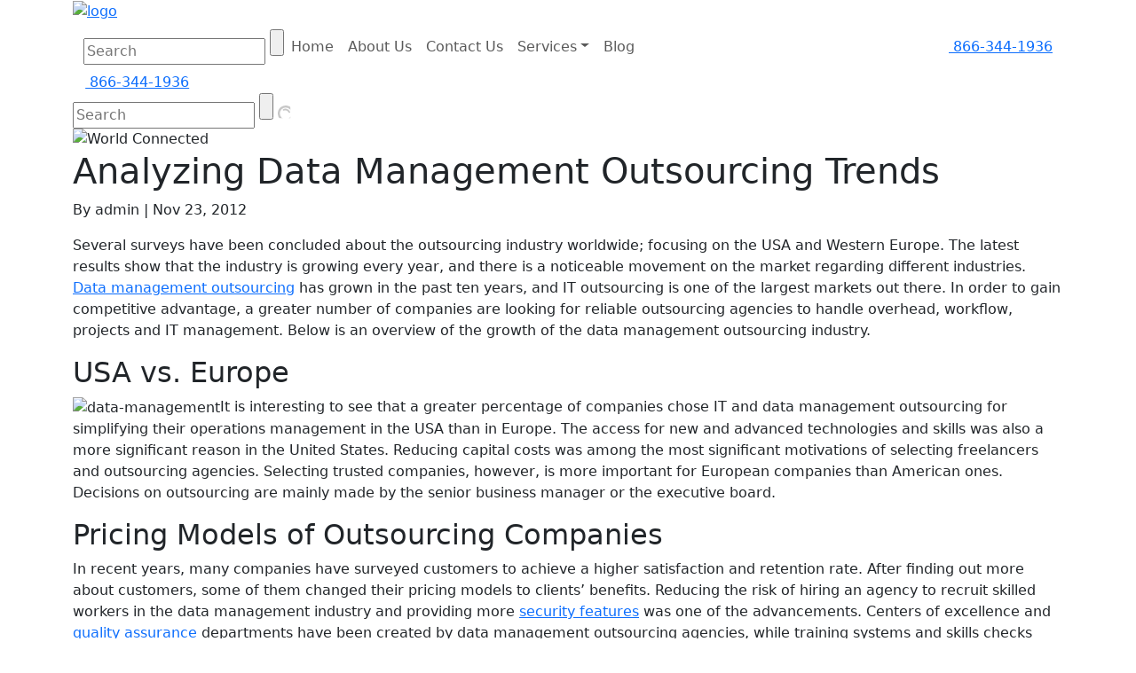

--- FILE ---
content_type: text/html; charset=UTF-8
request_url: https://www.backofficepro.com/blog/analyzing-data-management-outsourcing-trends/
body_size: 15901
content:
<!DOCTYPE html>
<html lang="en" prefix="og: http://ogp.me/ns#">
<!--<![endif]-->


<head>
 
 
<script>
 window.dataLayer = window.dataLayer || [];
 dataLayer.push({
  'pageCategory': 'Blog',
  'pageType': 'BlogPages',
  'orgName': 'N/A',
  'ISPName': 'N/A',
  'city': 'Not Specified'
 });
</script>

<script>
 (function(w, d, s, l, i) {
  w[l] = w[l] || [];
  w[l].push({
   'gtm.start': new Date().getTime(),
   event: 'gtm.js'
  });
  var f = d.getElementsByTagName(s)[0],
  j = d.createElement(s),
  dl = l != 'dataLayer' ? '&l=' + l : '';
  j.async = true;
  j.src =
  'https://www.googletagmanager.com/gtm.js?id=' + i + dl;
  f.parentNode.insertBefore(j, f);
 })(window, document, 'script', 'dataLayer', 'GTM-5C5RVD4');
</script>

<script async src="https://www.googletagmanager.com/gtag/js?id=AW-10957039264">
</script>  <!-- Basic Page Needs

    ================================================== -->
  <meta http-equiv="Content-Type" content="text/html; charset=UTF-8" />
    
  
  <title>
    Analyzing Data Management Outsourcing Trends | BackOfficPro  </title>
      <meta name="description"
      content="Data management trends around Europe and America; slight changes in motivation and the outsourcing industry. Review of data management agencies." />
    <meta name="keywords" content="data, management, outsourcing, surveys, trends">

  <meta property="og:title" content="Analyzing Data Management Outsourcing Trends" />
  <meta property="og:description" content="Data management trends around Europe and America; slight changes in motivation and the outsourcing industry. Review of data management agencies." />
  <meta property="og:url" content="https://www.backofficepro.com/blog/analyzing-data-management-outsourcing-trends/" />


  <meta name="viewport" content="width=device-width, initial-scale=1, maximum-scale=1">
  <link rel="stylesheet" href="https://www.backofficepro.com/blog/wp-content/themes/BOP%20v3.0/style.css" type="text/css" media="screen" />
  <link rel="stylesheet" href="https://www.backofficepro.com/blog/wp-content/themes/BOP%20v3.0/css/framework-min.css" type="text/css" media="screen" />

  <link href="https://fonts.googleapis.com/css2?family=Mulish:ital,wght@0,200..1000;1,200..1000&display=swap" rel="stylesheet">
  <link href="https://fonts.googleapis.com/css2?family=Outfit:wght@100..900&display=swap" rel="stylesheet">
  <link href="https://fonts.googleapis.com/css2?family=Red+Hat+Display:ital,wght@0,300..900;1,300..900&display=swap" rel="stylesheet">
  <link rel="icon" href="https://www.backofficepro.com/assets/images/favicon.ico" type="image/x-icon">
  <link rel="alternate" type="application/rss+xml" title="BackOfficPro RSS Feed" href="https://www.backofficepro.com/blog/feed/" />
  <link rel="pingback" href="https://www.backofficepro.com/blog/xmlrpc.php" />
  <link rel="stylesheet" href="https://cdnjs.cloudflare.com/ajax/libs/font-awesome/6.6.0/css/all.min.css"
    integrity="sha512-Kc323vGBEqzTmouAECnVceyQqyqdsSiqLQISBL29aUW4U/M7pSPA/gEUZQqv1cwx4OnYxTxve5UMg5GT6L4JJg==" crossorigin="anonymous" referrerpolicy="no-referrer" />
  <style>
      </style>
  <meta name='robots' content='max-image-preview:large' />
<link rel='dns-prefetch' href='//code.jquery.com' />
<link rel='dns-prefetch' href='//cdn.jsdelivr.net' />
<link rel="alternate" type="application/rss+xml" title="BackOfficPro &raquo; Analyzing Data Management Outsourcing Trends Comments Feed" href="https://www.backofficepro.com/blog/analyzing-data-management-outsourcing-trends/feed/" />
<link rel="alternate" title="oEmbed (JSON)" type="application/json+oembed" href="https://www.backofficepro.com/blog/wp-json/oembed/1.0/embed?url=https%3A%2F%2Fwww.backofficepro.com%2Fblog%2Fanalyzing-data-management-outsourcing-trends%2F" />
<link rel="alternate" title="oEmbed (XML)" type="text/xml+oembed" href="https://www.backofficepro.com/blog/wp-json/oembed/1.0/embed?url=https%3A%2F%2Fwww.backofficepro.com%2Fblog%2Fanalyzing-data-management-outsourcing-trends%2F&#038;format=xml" />
<style id='wp-img-auto-sizes-contain-inline-css' type='text/css'>
img:is([sizes=auto i],[sizes^="auto," i]){contain-intrinsic-size:3000px 1500px}
/*# sourceURL=wp-img-auto-sizes-contain-inline-css */
</style>
<style id='wp-emoji-styles-inline-css' type='text/css'>

	img.wp-smiley, img.emoji {
		display: inline !important;
		border: none !important;
		box-shadow: none !important;
		height: 1em !important;
		width: 1em !important;
		margin: 0 0.07em !important;
		vertical-align: -0.1em !important;
		background: none !important;
		padding: 0 !important;
	}
/*# sourceURL=wp-emoji-styles-inline-css */
</style>
<style id='wp-block-library-inline-css' type='text/css'>
:root{--wp-block-synced-color:#7a00df;--wp-block-synced-color--rgb:122,0,223;--wp-bound-block-color:var(--wp-block-synced-color);--wp-editor-canvas-background:#ddd;--wp-admin-theme-color:#007cba;--wp-admin-theme-color--rgb:0,124,186;--wp-admin-theme-color-darker-10:#006ba1;--wp-admin-theme-color-darker-10--rgb:0,107,160.5;--wp-admin-theme-color-darker-20:#005a87;--wp-admin-theme-color-darker-20--rgb:0,90,135;--wp-admin-border-width-focus:2px}@media (min-resolution:192dpi){:root{--wp-admin-border-width-focus:1.5px}}.wp-element-button{cursor:pointer}:root .has-very-light-gray-background-color{background-color:#eee}:root .has-very-dark-gray-background-color{background-color:#313131}:root .has-very-light-gray-color{color:#eee}:root .has-very-dark-gray-color{color:#313131}:root .has-vivid-green-cyan-to-vivid-cyan-blue-gradient-background{background:linear-gradient(135deg,#00d084,#0693e3)}:root .has-purple-crush-gradient-background{background:linear-gradient(135deg,#34e2e4,#4721fb 50%,#ab1dfe)}:root .has-hazy-dawn-gradient-background{background:linear-gradient(135deg,#faaca8,#dad0ec)}:root .has-subdued-olive-gradient-background{background:linear-gradient(135deg,#fafae1,#67a671)}:root .has-atomic-cream-gradient-background{background:linear-gradient(135deg,#fdd79a,#004a59)}:root .has-nightshade-gradient-background{background:linear-gradient(135deg,#330968,#31cdcf)}:root .has-midnight-gradient-background{background:linear-gradient(135deg,#020381,#2874fc)}:root{--wp--preset--font-size--normal:16px;--wp--preset--font-size--huge:42px}.has-regular-font-size{font-size:1em}.has-larger-font-size{font-size:2.625em}.has-normal-font-size{font-size:var(--wp--preset--font-size--normal)}.has-huge-font-size{font-size:var(--wp--preset--font-size--huge)}.has-text-align-center{text-align:center}.has-text-align-left{text-align:left}.has-text-align-right{text-align:right}.has-fit-text{white-space:nowrap!important}#end-resizable-editor-section{display:none}.aligncenter{clear:both}.items-justified-left{justify-content:flex-start}.items-justified-center{justify-content:center}.items-justified-right{justify-content:flex-end}.items-justified-space-between{justify-content:space-between}.screen-reader-text{border:0;clip-path:inset(50%);height:1px;margin:-1px;overflow:hidden;padding:0;position:absolute;width:1px;word-wrap:normal!important}.screen-reader-text:focus{background-color:#ddd;clip-path:none;color:#444;display:block;font-size:1em;height:auto;left:5px;line-height:normal;padding:15px 23px 14px;text-decoration:none;top:5px;width:auto;z-index:100000}html :where(.has-border-color){border-style:solid}html :where([style*=border-top-color]){border-top-style:solid}html :where([style*=border-right-color]){border-right-style:solid}html :where([style*=border-bottom-color]){border-bottom-style:solid}html :where([style*=border-left-color]){border-left-style:solid}html :where([style*=border-width]){border-style:solid}html :where([style*=border-top-width]){border-top-style:solid}html :where([style*=border-right-width]){border-right-style:solid}html :where([style*=border-bottom-width]){border-bottom-style:solid}html :where([style*=border-left-width]){border-left-style:solid}html :where(img[class*=wp-image-]){height:auto;max-width:100%}:where(figure){margin:0 0 1em}html :where(.is-position-sticky){--wp-admin--admin-bar--position-offset:var(--wp-admin--admin-bar--height,0px)}@media screen and (max-width:600px){html :where(.is-position-sticky){--wp-admin--admin-bar--position-offset:0px}}

/*# sourceURL=wp-block-library-inline-css */
</style><style id='global-styles-inline-css' type='text/css'>
:root{--wp--preset--aspect-ratio--square: 1;--wp--preset--aspect-ratio--4-3: 4/3;--wp--preset--aspect-ratio--3-4: 3/4;--wp--preset--aspect-ratio--3-2: 3/2;--wp--preset--aspect-ratio--2-3: 2/3;--wp--preset--aspect-ratio--16-9: 16/9;--wp--preset--aspect-ratio--9-16: 9/16;--wp--preset--color--black: #000000;--wp--preset--color--cyan-bluish-gray: #abb8c3;--wp--preset--color--white: #ffffff;--wp--preset--color--pale-pink: #f78da7;--wp--preset--color--vivid-red: #cf2e2e;--wp--preset--color--luminous-vivid-orange: #ff6900;--wp--preset--color--luminous-vivid-amber: #fcb900;--wp--preset--color--light-green-cyan: #7bdcb5;--wp--preset--color--vivid-green-cyan: #00d084;--wp--preset--color--pale-cyan-blue: #8ed1fc;--wp--preset--color--vivid-cyan-blue: #0693e3;--wp--preset--color--vivid-purple: #9b51e0;--wp--preset--gradient--vivid-cyan-blue-to-vivid-purple: linear-gradient(135deg,rgb(6,147,227) 0%,rgb(155,81,224) 100%);--wp--preset--gradient--light-green-cyan-to-vivid-green-cyan: linear-gradient(135deg,rgb(122,220,180) 0%,rgb(0,208,130) 100%);--wp--preset--gradient--luminous-vivid-amber-to-luminous-vivid-orange: linear-gradient(135deg,rgb(252,185,0) 0%,rgb(255,105,0) 100%);--wp--preset--gradient--luminous-vivid-orange-to-vivid-red: linear-gradient(135deg,rgb(255,105,0) 0%,rgb(207,46,46) 100%);--wp--preset--gradient--very-light-gray-to-cyan-bluish-gray: linear-gradient(135deg,rgb(238,238,238) 0%,rgb(169,184,195) 100%);--wp--preset--gradient--cool-to-warm-spectrum: linear-gradient(135deg,rgb(74,234,220) 0%,rgb(151,120,209) 20%,rgb(207,42,186) 40%,rgb(238,44,130) 60%,rgb(251,105,98) 80%,rgb(254,248,76) 100%);--wp--preset--gradient--blush-light-purple: linear-gradient(135deg,rgb(255,206,236) 0%,rgb(152,150,240) 100%);--wp--preset--gradient--blush-bordeaux: linear-gradient(135deg,rgb(254,205,165) 0%,rgb(254,45,45) 50%,rgb(107,0,62) 100%);--wp--preset--gradient--luminous-dusk: linear-gradient(135deg,rgb(255,203,112) 0%,rgb(199,81,192) 50%,rgb(65,88,208) 100%);--wp--preset--gradient--pale-ocean: linear-gradient(135deg,rgb(255,245,203) 0%,rgb(182,227,212) 50%,rgb(51,167,181) 100%);--wp--preset--gradient--electric-grass: linear-gradient(135deg,rgb(202,248,128) 0%,rgb(113,206,126) 100%);--wp--preset--gradient--midnight: linear-gradient(135deg,rgb(2,3,129) 0%,rgb(40,116,252) 100%);--wp--preset--font-size--small: 13px;--wp--preset--font-size--medium: 20px;--wp--preset--font-size--large: 36px;--wp--preset--font-size--x-large: 42px;--wp--preset--spacing--20: 0.44rem;--wp--preset--spacing--30: 0.67rem;--wp--preset--spacing--40: 1rem;--wp--preset--spacing--50: 1.5rem;--wp--preset--spacing--60: 2.25rem;--wp--preset--spacing--70: 3.38rem;--wp--preset--spacing--80: 5.06rem;--wp--preset--shadow--natural: 6px 6px 9px rgba(0, 0, 0, 0.2);--wp--preset--shadow--deep: 12px 12px 50px rgba(0, 0, 0, 0.4);--wp--preset--shadow--sharp: 6px 6px 0px rgba(0, 0, 0, 0.2);--wp--preset--shadow--outlined: 6px 6px 0px -3px rgb(255, 255, 255), 6px 6px rgb(0, 0, 0);--wp--preset--shadow--crisp: 6px 6px 0px rgb(0, 0, 0);}:where(.is-layout-flex){gap: 0.5em;}:where(.is-layout-grid){gap: 0.5em;}body .is-layout-flex{display: flex;}.is-layout-flex{flex-wrap: wrap;align-items: center;}.is-layout-flex > :is(*, div){margin: 0;}body .is-layout-grid{display: grid;}.is-layout-grid > :is(*, div){margin: 0;}:where(.wp-block-columns.is-layout-flex){gap: 2em;}:where(.wp-block-columns.is-layout-grid){gap: 2em;}:where(.wp-block-post-template.is-layout-flex){gap: 1.25em;}:where(.wp-block-post-template.is-layout-grid){gap: 1.25em;}.has-black-color{color: var(--wp--preset--color--black) !important;}.has-cyan-bluish-gray-color{color: var(--wp--preset--color--cyan-bluish-gray) !important;}.has-white-color{color: var(--wp--preset--color--white) !important;}.has-pale-pink-color{color: var(--wp--preset--color--pale-pink) !important;}.has-vivid-red-color{color: var(--wp--preset--color--vivid-red) !important;}.has-luminous-vivid-orange-color{color: var(--wp--preset--color--luminous-vivid-orange) !important;}.has-luminous-vivid-amber-color{color: var(--wp--preset--color--luminous-vivid-amber) !important;}.has-light-green-cyan-color{color: var(--wp--preset--color--light-green-cyan) !important;}.has-vivid-green-cyan-color{color: var(--wp--preset--color--vivid-green-cyan) !important;}.has-pale-cyan-blue-color{color: var(--wp--preset--color--pale-cyan-blue) !important;}.has-vivid-cyan-blue-color{color: var(--wp--preset--color--vivid-cyan-blue) !important;}.has-vivid-purple-color{color: var(--wp--preset--color--vivid-purple) !important;}.has-black-background-color{background-color: var(--wp--preset--color--black) !important;}.has-cyan-bluish-gray-background-color{background-color: var(--wp--preset--color--cyan-bluish-gray) !important;}.has-white-background-color{background-color: var(--wp--preset--color--white) !important;}.has-pale-pink-background-color{background-color: var(--wp--preset--color--pale-pink) !important;}.has-vivid-red-background-color{background-color: var(--wp--preset--color--vivid-red) !important;}.has-luminous-vivid-orange-background-color{background-color: var(--wp--preset--color--luminous-vivid-orange) !important;}.has-luminous-vivid-amber-background-color{background-color: var(--wp--preset--color--luminous-vivid-amber) !important;}.has-light-green-cyan-background-color{background-color: var(--wp--preset--color--light-green-cyan) !important;}.has-vivid-green-cyan-background-color{background-color: var(--wp--preset--color--vivid-green-cyan) !important;}.has-pale-cyan-blue-background-color{background-color: var(--wp--preset--color--pale-cyan-blue) !important;}.has-vivid-cyan-blue-background-color{background-color: var(--wp--preset--color--vivid-cyan-blue) !important;}.has-vivid-purple-background-color{background-color: var(--wp--preset--color--vivid-purple) !important;}.has-black-border-color{border-color: var(--wp--preset--color--black) !important;}.has-cyan-bluish-gray-border-color{border-color: var(--wp--preset--color--cyan-bluish-gray) !important;}.has-white-border-color{border-color: var(--wp--preset--color--white) !important;}.has-pale-pink-border-color{border-color: var(--wp--preset--color--pale-pink) !important;}.has-vivid-red-border-color{border-color: var(--wp--preset--color--vivid-red) !important;}.has-luminous-vivid-orange-border-color{border-color: var(--wp--preset--color--luminous-vivid-orange) !important;}.has-luminous-vivid-amber-border-color{border-color: var(--wp--preset--color--luminous-vivid-amber) !important;}.has-light-green-cyan-border-color{border-color: var(--wp--preset--color--light-green-cyan) !important;}.has-vivid-green-cyan-border-color{border-color: var(--wp--preset--color--vivid-green-cyan) !important;}.has-pale-cyan-blue-border-color{border-color: var(--wp--preset--color--pale-cyan-blue) !important;}.has-vivid-cyan-blue-border-color{border-color: var(--wp--preset--color--vivid-cyan-blue) !important;}.has-vivid-purple-border-color{border-color: var(--wp--preset--color--vivid-purple) !important;}.has-vivid-cyan-blue-to-vivid-purple-gradient-background{background: var(--wp--preset--gradient--vivid-cyan-blue-to-vivid-purple) !important;}.has-light-green-cyan-to-vivid-green-cyan-gradient-background{background: var(--wp--preset--gradient--light-green-cyan-to-vivid-green-cyan) !important;}.has-luminous-vivid-amber-to-luminous-vivid-orange-gradient-background{background: var(--wp--preset--gradient--luminous-vivid-amber-to-luminous-vivid-orange) !important;}.has-luminous-vivid-orange-to-vivid-red-gradient-background{background: var(--wp--preset--gradient--luminous-vivid-orange-to-vivid-red) !important;}.has-very-light-gray-to-cyan-bluish-gray-gradient-background{background: var(--wp--preset--gradient--very-light-gray-to-cyan-bluish-gray) !important;}.has-cool-to-warm-spectrum-gradient-background{background: var(--wp--preset--gradient--cool-to-warm-spectrum) !important;}.has-blush-light-purple-gradient-background{background: var(--wp--preset--gradient--blush-light-purple) !important;}.has-blush-bordeaux-gradient-background{background: var(--wp--preset--gradient--blush-bordeaux) !important;}.has-luminous-dusk-gradient-background{background: var(--wp--preset--gradient--luminous-dusk) !important;}.has-pale-ocean-gradient-background{background: var(--wp--preset--gradient--pale-ocean) !important;}.has-electric-grass-gradient-background{background: var(--wp--preset--gradient--electric-grass) !important;}.has-midnight-gradient-background{background: var(--wp--preset--gradient--midnight) !important;}.has-small-font-size{font-size: var(--wp--preset--font-size--small) !important;}.has-medium-font-size{font-size: var(--wp--preset--font-size--medium) !important;}.has-large-font-size{font-size: var(--wp--preset--font-size--large) !important;}.has-x-large-font-size{font-size: var(--wp--preset--font-size--x-large) !important;}
/*# sourceURL=global-styles-inline-css */
</style>

<style id='classic-theme-styles-inline-css' type='text/css'>
/*! This file is auto-generated */
.wp-block-button__link{color:#fff;background-color:#32373c;border-radius:9999px;box-shadow:none;text-decoration:none;padding:calc(.667em + 2px) calc(1.333em + 2px);font-size:1.125em}.wp-block-file__button{background:#32373c;color:#fff;text-decoration:none}
/*# sourceURL=/wp-includes/css/classic-themes.min.css */
</style>
<link rel='stylesheet' id='spe_bootstrap-css' href='https://cdn.jsdelivr.net/npm/bootstrap@5.3.3/dist/css/bootstrap.min.css?ver=5.3' type='text/css' media='all' />
<link rel="https://api.w.org/" href="https://www.backofficepro.com/blog/wp-json/" /><link rel="alternate" title="JSON" type="application/json" href="https://www.backofficepro.com/blog/wp-json/wp/v2/posts/24" /><link rel="EditURI" type="application/rsd+xml" title="RSD" href="https://www.backofficepro.com/blog/xmlrpc.php?rsd" />

<link rel="canonical" href="https://www.backofficepro.com/blog/analyzing-data-management-outsourcing-trends/" />
<link rel='shortlink' href='https://www.backofficepro.com/blog/?p=24' />
<meta name="cdp-version" content="1.5.0" /><style type="text/css">
</style>
<link rel="alternate" type="application/rss+xml" href="https://www.backofficepro.com/blog/?feed=rss2" title="BackOfficPro RSS Feed"/>
		<style type="text/css" id="wp-custom-css">
			.blog-head
{
	text-align: center;
	border-bottom: 1px solid #dfd8d8;
	margin-bottom:40px;
	padding-bottom:10px;
}		</style>
		  </head>

<body class="wp-singular post-template-default single single-post postid-24 single-format-standard wp-theme-BOPv30">
	<noscript><iframe src="https://www.googletagmanager.com/ns.html?id=GTM-5C5RVD4" height="0" width="0" style="display:none;visibility:hidden"></iframe></noscript>
  <div id="container">
    <div id="header">
      <div class="padder">

        <div id="head-main">
          <div class="container header-new">
            <div class="logo"><a href="https://www.backofficepro.com/blog/">
                                  <img src="https://www.backofficepro.com/blog/wp-content/uploads/2024/12/backofficepro-logo-1.png" alt="logo">
                              </a></div>
            <div class="hd-ad-wrap">
              <nav class="navbar navbar-expand-lg navbar-light">
                <div class="container-fluid">
                  <button class="navbar-toggler" type="button">
                    <svg class="open_menu" xmlns='http://www.w3.org/2000/svg' width='30' height='30'
                      viewBox='0 0 30 30'>
                      <path stroke='#707070' stroke-linecap='round' stroke-miterlimit='10' stroke-width='3'
                        d='M4 7h22M4 15h22M4 23h22' />
                    </svg>
                    <svg class="close_menu" width="30" height="30" viewBox="0 0 30 30" fill="none"
                      xmlns="http://www.w3.org/2000/svg">
                      <path
                        d="M22.1406 6.16989L5.97356 22.2849C5.43588 22.8209 5.47564 23.7295 6.06237 24.3143C6.6491 24.8992 7.56061 24.9388 8.09829 24.4028L24.2653 8.28779C24.803 7.75184 24.7633 6.84326 24.1765 6.25841C23.5898 5.67357 22.6783 5.63394 22.1406 6.16989Z"
                        fill="#000000a6" />
                      <path
                        d="M24.0264 22.0873L7.85769 5.97053C7.31995 5.43452 6.4084 5.47411 5.82167 6.05895C5.23494 6.64379 5.19522 7.55242 5.73296 8.08843L21.9017 24.2052C22.4394 24.7412 23.351 24.7016 23.9377 24.1167C24.5244 23.5319 24.5642 22.6233 24.0264 22.0873Z"
                        fill="#000000a6" />
                    </svg>
                  </button>

                  <div class="collapse navbar-collapse" id="main_nav">

                    <div class="header-search mobile">
                      <form class="searchbox-new" method="get" action="https://www.backofficepro.com/blog">
                        <input type="search" placeholder="Search" name="s" class="searchbox-input" required="">
                        <input type="submit" class="searchbox-submit" value="">
                        <span class="searchbox-icon" style="display: none;"></span>
                      </form>
                    </div>

                    <ul id="menu-footer-menu" class="navbar-nav me-auto mb-2 mb-md-0 "><li  id="menu-item-776" class="menu-item menu-item-type-custom menu-item-object-custom nav-item nav-item-776"><a href="/" class="nav-link ">Home</a></li>
<li  id="menu-item-777" class="menu-item menu-item-type-custom menu-item-object-custom nav-item nav-item-777"><a href="/about-us.php" class="nav-link ">About Us</a></li>
<li  id="menu-item-778" class="menu-item menu-item-type-custom menu-item-object-custom nav-item nav-item-778"><a href="/contact-us.php" class="nav-link ">Contact Us</a></li>
<li  id="menu-item-2020" class="menu-item menu-item-type-custom menu-item-object-custom menu-item-has-children dropdown nav-item nav-item-2020"><a class="nav-link  dropdown-toggle" data-toggle="dropdown" aria-haspopup="true" aria-expanded="false">Services</a>
<ul class="dropdown-menu  depth_0">
	<li  id="menu-item-2021" class="menu-item menu-item-type-custom menu-item-object-custom nav-item nav-item-2021"><a href="/engineering" class="dropdown-item ">Engineering</a></li>
	<li  id="menu-item-2022" class="menu-item menu-item-type-custom menu-item-object-custom nav-item nav-item-2022"><a href="/data/" class="dropdown-item ">Data Management</a></li>
	<li  id="menu-item-2023" class="menu-item menu-item-type-custom menu-item-object-custom nav-item nav-item-2023"><a href="/data-science" class="dropdown-item ">Data Science</a></li>
	<li  id="menu-item-2024" class="menu-item menu-item-type-custom menu-item-object-custom nav-item nav-item-2024"><a href="/insurance-bpo/" class="dropdown-item ">Insurance</a></li>
	<li  id="menu-item-2025" class="menu-item menu-item-type-custom menu-item-object-custom nav-item nav-item-2025"><a href="/healthcare/" class="dropdown-item ">Healthcare</a></li>
	<li  id="menu-item-2026" class="menu-item menu-item-type-custom menu-item-object-custom nav-item nav-item-2026"><a href="/creative-designs/" class="dropdown-item ">Creative Designs</a></li>
	<li  id="menu-item-2027" class="menu-item menu-item-type-custom menu-item-object-custom nav-item nav-item-2027"><a href="/editing/" class="dropdown-item ">Editing</a></li>
	<li  id="menu-item-2028" class="menu-item menu-item-type-custom menu-item-object-custom nav-item nav-item-2028"><a href="/kpo/" class="dropdown-item ">Research</a></li>
	<li  id="menu-item-2029" class="menu-item menu-item-type-custom menu-item-object-custom nav-item nav-item-2029"><a href="/software-development/" class="dropdown-item ">Software</a></li>
	<li  id="menu-item-2035" class="menu-item menu-item-type-custom menu-item-object-custom nav-item nav-item-2035"><a href="/call-center/" class="dropdown-item ">Call Center</a></li>
	<li  id="menu-item-2030" class="menu-item menu-item-type-custom menu-item-object-custom nav-item nav-item-2030"><a href="/it-outsourcing-services/" class="dropdown-item ">Information Technology</a></li>
	<li  id="menu-item-2031" class="menu-item menu-item-type-custom menu-item-object-custom nav-item nav-item-2031"><a href="/finance-and-accounting/" class="dropdown-item ">Finance &#038; Accounting</a></li>
	<li  id="menu-item-2032" class="menu-item menu-item-type-custom menu-item-object-custom nav-item nav-item-2032"><a href="/legal/" class="dropdown-item ">Legal</a></li>
	<li  id="menu-item-2033" class="menu-item menu-item-type-custom menu-item-object-custom nav-item nav-item-2033"><a href="/mortgage/" class="dropdown-item ">Mortgage</a></li>
	<li  id="menu-item-2034" class="menu-item menu-item-type-custom menu-item-object-custom nav-item nav-item-2034"><a href="/automation/" class="dropdown-item ">Automation</a></li>
</ul>
</li>
<li  id="menu-item-779" class="menu-item menu-item-type-custom menu-item-object-custom nav-item nav-item-779"><a href="/blog/" class="nav-link ">Blog</a></li>
</ul>
                    <div class="header-btn mobile">
                                            <a href="tel:+8663441936">
                        <svg xmlns="http://www.w3.org/2000/svg" xmlns:xlink="http://www.w3.org/1999/xlink" width="14.179" height="14.154" viewBox="0 0 14.179 14.154">
                          <defs>
                            <clipPath id="clip-path">
                              <rect id="Rectangle_1283" data-name="Rectangle 1283" width="14.179" height="14.154" fill="#fff" />
                            </clipPath>
                          </defs>
                          <g id="Group_3592" data-name="Group 3592" clip-path="url(#clip-path)">
                            <path id="Path_46" data-name="Path 46" d="M3.877,0a1.281,1.281,0,0,1,.677.345,1.147,1.147,0,0,1,.323.786A8.7,8.7,0,0,0,5.1,2.978c.062.254.141.5.2.759a1.138,1.138,0,0,1-.239,1.021c-.4.512-.788,1.033-1.177,1.553a.15.15,0,0,0-.006.131,8.547,8.547,0,0,0,2.9,3.27c.3.194.615.372.92.562a.137.137,0,0,0,.183-.015q.79-.605,1.586-1.2a1.111,1.111,0,0,1,.945-.19c.408.092.81.221,1.221.293a7.053,7.053,0,0,0,1.209.118,1.224,1.224,0,0,1,1.332,1.006v2.875c0,.008-.013.015-.014.023a1.165,1.165,0,0,1-1.248.973,15.711,15.711,0,0,1-2.106-.2,12.784,12.784,0,0,1-4.013-1.4A13,13,0,0,1,1.988,8.028a12.791,12.791,0,0,1-1.9-5.451C.05,2.281.027,1.983,0,1.686V1A3.751,3.751,0,0,1,.242.453,1.13,1.13,0,0,1,1,0Z" fill="#fff" />
                          </g>
                        </svg>
                        866-344-1936                      </a>
                    </div>
                  </div>
                </div>
              </nav>
              <div class="header-btn desktop">
                                <a href="tel:+8663441936">
                  <svg xmlns="http://www.w3.org/2000/svg" xmlns:xlink="http://www.w3.org/1999/xlink" width="14.179" height="14.154" viewBox="0 0 14.179 14.154">
                    <defs>
                      <clipPath id="clip-path">
                        <rect id="Rectangle_1283" data-name="Rectangle 1283" width="14.179" height="14.154" fill="#fff" />
                      </clipPath>
                    </defs>
                    <g id="Group_3592" data-name="Group 3592" clip-path="url(#clip-path)">
                      <path id="Path_46" data-name="Path 46" d="M3.877,0a1.281,1.281,0,0,1,.677.345,1.147,1.147,0,0,1,.323.786A8.7,8.7,0,0,0,5.1,2.978c.062.254.141.5.2.759a1.138,1.138,0,0,1-.239,1.021c-.4.512-.788,1.033-1.177,1.553a.15.15,0,0,0-.006.131,8.547,8.547,0,0,0,2.9,3.27c.3.194.615.372.92.562a.137.137,0,0,0,.183-.015q.79-.605,1.586-1.2a1.111,1.111,0,0,1,.945-.19c.408.092.81.221,1.221.293a7.053,7.053,0,0,0,1.209.118,1.224,1.224,0,0,1,1.332,1.006v2.875c0,.008-.013.015-.014.023a1.165,1.165,0,0,1-1.248.973,15.711,15.711,0,0,1-2.106-.2,12.784,12.784,0,0,1-4.013-1.4A13,13,0,0,1,1.988,8.028a12.791,12.791,0,0,1-1.9-5.451C.05,2.281.027,1.983,0,1.686V1A3.751,3.751,0,0,1,.242.453,1.13,1.13,0,0,1,1,0Z" fill="#fff" />
                    </g>
                  </svg>
                  866-344-1936                </a>
              </div>
              <div class="header-search desktop">
                <form class="searchbox-new" method="get" action="https://www.backofficepro.com/blog">
                  <input type="search" placeholder="Search" name="s" id="searchbox-input" class="searchbox-input"
                    required="">
                  <input type="submit" class="searchbox-submit" value="">
                  <span class="search-icon" for="searchbox-input">
                    <svg xmlns="http://www.w3.org/2000/svg" xmlns:xlink="http://www.w3.org/1999/xlink" width="22"
                      height="22" viewBox="0 0 22 22">
                      <defs>
                        <clipPath id="clip-path">
                          <rect id="Rectangle_1260" data-name="Rectangle 1260" width="22" height="22" fill="#c7c7c7" />
                        </clipPath>
                      </defs>
                      <g id="icon-magnifier" transform="translate(0)">
                        <g id="Group_1138" data-name="Group 1138" transform="translate(0)" clip-path="url(#clip-path)">
                          <path id="Path_3" data-name="Path 3"
                            d="M0,9.367c.027.226.05.452.082.677a8.77,8.77,0,0,0,4.947,6.91,8.26,8.26,0,0,0,4.582.847,8.791,8.791,0,0,0,3.574-1.117c.417-.235.479-.221.816.116l4.284,4.283a3.025,3.025,0,0,0,1.56.886,1.886,1.886,0,0,0,2.125-2.125,3.024,3.024,0,0,0-.886-1.559l-4.329-4.329c-.279-.279-.3-.366-.1-.712a8.806,8.806,0,0,0,1.114-3.29A8.406,8.406,0,0,0,17.25,5.7,8.833,8.833,0,0,0,12.4.707,8.4,8.4,0,0,0,9.556.032,1.655,1.655,0,0,1,9.367,0h-.9a1.625,1.625,0,0,1-.188.033,8.077,8.077,0,0,0-2.882.7A8.75,8.75,0,0,0,.084,7.788C.05,8.013.028,8.239,0,8.464Zm2.328-.416a6.592,6.592,0,1,1,6.655,6.56,6.574,6.574,0,0,1-6.655-6.56"
                            transform="translate(0)" fill="#c7c7c7" />
                          <path id="Path_4" data-name="Path 4"
                            d="M94.019,39.971a6.826,6.826,0,0,0-2.221.476.922.922,0,0,0-.546,1.193.906.906,0,0,0,1.179.53,4.189,4.189,0,0,1,1.738-.314,3.881,3.881,0,0,1,3.395,2.227c.2.4.437.724.932.736A.91.91,0,0,0,99.33,43.5a5.686,5.686,0,0,0-3.979-3.326c-.434-.108-.887-.14-1.332-.207"
                            transform="translate(-85.489 -36.434)" fill="#c7c7c7" />
                        </g>
                      </g>
                    </svg>
                  </span>
                </form>
              </div>
            </div>
          </div>
          <div class="clear"></div>
          <!--.container-->
        </div>
      </div>

    </div>
    <!--header--><script>
	const compaign = "BOP";
	let script_Name = 'analyzing-data-management-outsourcing-trends';
	let sesfirstName = '';
	let sesemail = '';
	let sesphone = '';
	if (typeof getCookie !== 'function') {
		getCookie = function(name) {
			var cookieArray = document.cookie.split(';');
			for (var i = 0; i < cookieArray.length; i++) {
				var cookie = cookieArray[i];
				while (cookie.charAt(0) == ' ') {
					cookie = cookie.substring(1);
				}
				if (cookie.indexOf(name + '=') == 0) {
					return cookie.substring(name.length + 1);
				}
			}
			return "";
		}
	}

	// const buttonsSet = document.querySelectorAll('button[type="submit"], input[type="submit"]');

	// buttonsSet.forEach(function(button) {
	// 	button.addEventListener("click", function() {
	// 		localStorage.setItem('fullname', document.getElementsByName("FirstName")[0].value);
	// 		localStorage.setItem('email', document.getElementsByName("Email")[0].value);
	// 		localStorage.setItem('phone', document.getElementsByName("phone")[0].value);
	// 	});
	// });

	function getLocalStorageData() {
		var clickTime = new Date().toLocaleString();

		var localStorageKey = 'clickTime_' + this.id;
		localStorage.setItem(localStorageKey, clickTime);
		localStorage.setItem('currentPageURL', window.location.href);
		storedData = localStorage.getItem(localStorageKey);
		storedURL = localStorage.getItem('currentPageURL');
		return {
			storedData: storedData,
			storedURL: storedURL
		};
	}
	var counter = 0;
	countryCodePromise.then(function(utmDataseg) {
		var checkAnalytics = setInterval(function() {
			if (window.analytics && counter == 0) {
				counter++;
				var __ga = getCookie('_ga');
				__ga_splitted = __ga.split(".");
				let _ga_cookie_value = __ga_splitted[2] && __ga_splitted[3] ? __ga_splitted[2] + '.' + __ga_splitted[3] : '';
				console.log("Segment UTM", utmDataseg);
				let countryName = utmDataseg?.country;
				let utm_source_seg = utmDataseg?.utm_source;
				let utm_medium_seg = utmDataseg?.utm_medium;
				let utm_campaign_seg = utmDataseg?.utm_campaign;
				let utm_adgroup_seg = utmDataseg?.utm_adgroup;
				let utm_term_seg = utmDataseg?.utm_term;
				let gclid_seg = utmDataseg?.gclid;
				let userId = utmDataseg?.userId;
				let startedUrl = utmDataseg?.startedUrl;

				let myCallButton = document.getElementById('myCall');
				if (myCallButton) {
					myCallButton.addEventListener('click', function() {
						let localData = getLocalStorageData();
						analytics.track("Button Clicked", {
							sourceName: compaign,
							buttonName: "Call",
							clientId: _ga_cookie_value,
							currentPageURL: localData.storedURL,
							clickTime: localData.storedData,
							countryName: countryName,
							userId: userId,
							startedUrl: startedUrl
						});
					});
				}

				let myContactButton = document.getElementById('myContact');
				if (myContactButton) {
					myContactButton.addEventListener('click', function() {
						var clickTime = new Date().toLocaleString();
						let localData = getLocalStorageData();
						analytics.track("Button Clicked", {
							sourceName: compaign,
							buttonName: "Contact",
							clientId: _ga_cookie_value,
							currentPageURL: localData.storedURL,
							clickTime: localData.storedData,
							countryName: countryName,
							userId: userId,
							startedUrl: startedUrl
						});
					});
				}

				let ctaPhoneButtons = document.getElementsByClassName('ctaPhone');
				for (let i = 0; i < ctaPhoneButtons.length; i++) {
					ctaPhoneButtons[i].addEventListener('click', function() {
						var clickTime = new Date().toLocaleString();
						let localData = getLocalStorageData();
						analytics.track("Button Clicked", {
							sourceName: compaign,
							buttonName: "CTA Phone",
							clientId: _ga_cookie_value,
							currentPageURL: localData.storedURL,
							clickTime: localData.storedData,
							countryName: countryName,
							utm_source: utm_source_seg,
							utm_medium: utm_medium_seg,
							utm_campaign: utm_campaign_seg,
							utm_adgroup: utm_adgroup_seg,
							utm_term: utm_term_seg,
							gclid: gclid_seg,
							userId: userId,
							startedUrl: startedUrl
						});
					});
				}
				let ctaContactButtons = document.getElementsByClassName('ctaContact');
				for (let i = 0; i < ctaContactButtons.length; i++) {
					ctaContactButtons[i].addEventListener('click', function() {
						var clickTime = new Date().toLocaleString();
						let localData = getLocalStorageData();
						analytics.track("Button Clicked", {
							sourceName: compaign,
							buttonName: "CTA Contact",
							clientId: _ga_cookie_value,
							currentPageURL: localData.storedURL,
							clickTime: localData.storedData,
							countryName: countryName,
							utm_source: utm_source_seg,
							utm_medium: utm_medium_seg,
							utm_campaign: utm_campaign_seg,
							utm_adgroup: utm_adgroup_seg,
							utm_term: utm_term_seg,
							gclid: gclid_seg,
							userId: userId,
							startedUrl: startedUrl
						});
					});
				}
				let ctaEmailButtons = document.getElementsByClassName('ctaEmail');
				for (let i = 0; i < ctaEmailButtons.length; i++) {
					ctaEmailButtons[i].addEventListener('click', function() {
						var clickTime = new Date().toLocaleString();
						let localData = getLocalStorageData();
						analytics.track("Button Clicked", {
							sourceName: compaign,
							buttonName: "CTA Email",
							clientId: _ga_cookie_value,
							currentPageURL: localData.storedURL,
							clickTime: localData.storedData,
							countryName: countryName,
							utm_source: utm_source_seg,
							utm_medium: utm_medium_seg,
							utm_campaign: utm_campaign_seg,
							utm_adgroup: utm_adgroup_seg,
							utm_term: utm_term_seg,
							gclid: gclid_seg,
							userId: userId,
							startedUrl: startedUrl
						});
					});
				}
				let ctaliveChatButtons = document.getElementsByClassName('ctaliveChatButton');
				for (let i = 0; i < ctaliveChatButtons.length; i++) {
					ctaliveChatButtons[i].addEventListener('click', function() {
						var clickTime = new Date().toLocaleString();
						let localData = getLocalStorageData();
						analytics.track("Button Clicked", {
							sourceName: compaign,
							buttonName: "CTA Live Chat",
							clientId: _ga_cookie_value,
							currentPageURL: localData.storedURL,
							clickTime: localData.storedData,
							countryName: countryName,
							utm_source: utm_source_seg,
							utm_medium: utm_medium_seg,
							utm_campaign: utm_campaign_seg,
							utm_adgroup: utm_adgroup_seg,
							utm_term: utm_term_seg,
							gclid: gclid_seg,
							userId: userId,
							startedUrl: startedUrl
						});
					});
				}

				if (script_Name == 'contact-us.php') {
					let contactform = document.querySelector('#contactform');
					if (contactform) {
						contactform.addEventListener('submit', function() {
							let currentTime = new Date().toLocaleString();
							let localData = getLocalStorageData();
							analytics.track("Form Button Clicked", {
								sourceName: compaign,
								formName: "Main Form",
								clientId: _ga_cookie_value,
								currentPageURL: localData.storedURL,
								formSubmittedTime: currentTime,
								countryName: countryName,
								utm_source: utm_source_seg,
								utm_medium: utm_medium_seg,
								utm_campaign: utm_campaign_seg,
								utm_adgroup: utm_adgroup_seg,
								utm_term: utm_term_seg,
								gclid: gclid_seg,
								userId: userId,
								startedUrl: startedUrl
							});
						});
					}

				}

				let quickContactForm = document.querySelector('#quickContactForm');
				if (quickContactForm) {
					quickContactForm.addEventListener('submit', function() {
						let currentTime = new Date().toLocaleString();
						let localData = getLocalStorageData();
						analytics.track("Form Button Clicked", {
							sourceName: compaign,
							formName: "Small Form",
							clientId: _ga_cookie_value,
							currentPageURL: localData.storedURL,
							formSubmittedTime: currentTime,
							countryName: countryName,
							utm_source: utm_source_seg,
							utm_medium: utm_medium_seg,
							utm_campaign: utm_campaign_seg,
							utm_adgroup: utm_adgroup_seg,
							utm_term: utm_term_seg,
							gclid: gclid_seg,
							userId: userId,
							startedUrl: startedUrl
						});
					});
				}

				analytics.track("Web Page Viewed", {
					sourceName: compaign,
					pageCategory: '',
					pageType: '',
					countryName: countryName,
					utm_source: utm_source_seg,
					utm_medium: utm_medium_seg,
					utm_campaign: utm_campaign_seg,
					utm_adgroup: utm_adgroup_seg,
					utm_term: utm_term_seg,
					gclid: gclid_seg,
					userId: userId,
					startedUrl: startedUrl
				});

				var anchors = document.querySelectorAll('a');
				if (anchors.length) {
					for (var i = 0; i < anchors.length; i++) {
						anchors[i].addEventListener('click', function(event) {
							if (this.href.indexOf('contact-us.php') === -1) { // If href does not contain 'contact-us.php'
								analytics.track('Navigation Clicked', {
									linkedURL: this.href,
									linkedText: this.textContent,
									sourceName: compaign,
									clientId: _ga_cookie_value,
									userId: userId,
									startedUrl: startedUrl
								});
							}
						});
					}
					for (var i = 0; i < anchors.length; i++) {
						anchors[i].addEventListener('click', function(event) {
							if (this.href.indexOf('contact-us.php') !== -1) {
								analytics.track('CTA Button Clicked', {
									linkedURL: this.href,
									linkedText: this.textContent,
									sourceName: compaign,
									userId: userId,
									startedUrl: startedUrl
								});
							}
						});
					}
				}
				if (script_Name == 'thanks.php') {
					let firstName = sesfirstName ? sesfirstName : localStorage.getItem('fullname');
					let email = sesemail ? sesemail : localStorage.getItem('email');
					let phone = sesphone ? sesphone : localStorage.getItem('phone');
					analytics.identify(userId, {
						name: firstName,
						email: email,
						phone: phone,
						countryName: countryName,
						pageCategory: '',
						pageType: '',
						userId: userId,
						startedUrl: startedUrl,
						clientId: _ga_cookie_value,
						utm_source: utm_source_seg,
						utm_medium: utm_medium_seg,
						utm_campaign: utm_campaign_seg,
						utm_adgroup: utm_adgroup_seg,
						utm_term: utm_term_seg,
						gclid: gclid_seg,
					});

					analytics.track("Form Submitted", {
						sourceName: compaign,
						pageCategory: '',
						pageType: '',
						countryName: countryName,
						clientId: _ga_cookie_value,
						utm_source: utm_source_seg,
						utm_medium: utm_medium_seg,
						utm_campaign: utm_campaign_seg,
						utm_adgroup: utm_adgroup_seg,
						utm_term: utm_term_seg,
						gclid: gclid_seg,
						userId: userId,
						startedUrl: startedUrl
					});
				}
				clearInterval(checkAnalytics);
				counter++;
			}
		}, 100);

	});
</script><div id="wrapper">
  <div class="container">
        <div class="banner-wrapper">
      <div class="thumb-holders">
          <img width="560" height="200" src="https://www.backofficepro.com/blog/wp-content/uploads/2012/11/Data-Management-Outsourcing-Trends.jpg" class="attachment-full size-full wp-post-image" alt="World Connected" decoding="async" fetchpriority="high" srcset="https://www.backofficepro.com/blog/wp-content/uploads/2012/11/Data-Management-Outsourcing-Trends.jpg 560w, https://www.backofficepro.com/blog/wp-content/uploads/2012/11/Data-Management-Outsourcing-Trends-300x107.jpg 300w" sizes="(max-width: 560px) 100vw, 560px" />      </div>
      <div class="thumbCat">
                <h1 class="pagetitle">Analyzing Data Management Outsourcing Trends</h1>
        <p><span>By admin</span> | Nov 23, 2012</p>
      </div>
    </div>
        <div class="superwrap ">
        <div id="content">
      <div class="entry_list singleBg">
                
        <div class="post entry_post" id="post-24">
          <div class="entry">
            <p>Several surveys have been concluded about the outsourcing industry worldwide; focusing on the USA and Western Europe. The latest results show that the industry is growing every year, and there is a noticeable movement on the market regarding different industries. <a title="Outsource Data Management" href="/data/">Data management outsourcing</a> has grown in the past ten years, and IT outsourcing is one of the largest markets out there. In order to gain competitive advantage, a greater number of companies are looking for reliable outsourcing agencies to handle overhead, workflow, projects and IT management. Below is an overview of the growth of the data management outsourcing industry.<h2>USA vs. Europe</h2><p><img decoding="async" class="alignright size-full wp-image-96" title="Analysis for outsourcing" src="https://www.backofficepro.com/blog/wp-content/uploads/2012/11/analysis-data-management.png" alt="data-management" width="250" height="192">It is interesting to see that a greater percentage of companies chose IT and data management outsourcing for simplifying their operations management in the USA than in Europe. The access for new and advanced technologies and skills was also a more significant reason in the United States. Reducing capital costs was among the most significant motivations of selecting freelancers and outsourcing agencies. Selecting trusted companies, however, is more important for European companies than American ones. Decisions on outsourcing are mainly made by the senior business manager or the executive board.</p><h2>Pricing Models of Outsourcing Companies</h2><p>In recent years, many companies have surveyed customers to achieve a higher satisfaction and retention rate. After finding out more about customers, some of them changed their pricing models to clients&rsquo; benefits. Reducing the risk of hiring an agency to recruit skilled workers in the data management industry and providing more <a title="Data Security" href="/data-security.php">security features</a> was one of the advancements. Centers of excellence and <a title="ISO Quality" href="/iso.php">quality assurance</a> departments have been created by data management outsourcing agencies, while training systems and skills checks were made more effective.</p><h2>Security</h2><p>One of the main reasons still holding some companies back from employing an outsourcing agency is the lack of trust in the security systems of the firm. Therefore, some industry leaders have created data protection policies and now provide training and testing of employees about legal requirements of handing customers&rsquo; sensitive data or information. This includes saving, retrieving, protecting and not disclosing documents, as well as criminal background checks of those working with financial information of firms. Liability has been automatically added to the packages, and this means that the rules and regulations are enforced by the company on all employees.</p><h2>Remote Infrastructure</h2><p>One of the main developments in data protection in data management outsourcing was the addition of cloud management. This enabled faster and safer data sharing without the need of setting up networks and internet access to servers for short term projects. The delivery method is the safest out there, and the management of files is easy through cloud access. As the level of access can be determined by the employer, there is less chance of compromising data and the occurrence of security breaches. Still, some customers are waiting for the cloud management systems to develop further to fully trust data management outsourcing companies.</p><p><strong>&ndash; BackOffice Pro</strong></p></p>
                                    <div class="tags_wrapper"></div>
          </div>
        </div>
                <div class="resource-service">
                  </div>
        
        <section class="popular_posts_wrapper">
      <div class="related-post popular_posts_inner new">
        <div class="titlers">Related Post</div>
          <div class="row">                <div class="col-lg-12 first-post post-box">
                    <div class="post-wrapper">
                      <div class="post-thumbnail">
                        <img width="650" height="522" src="https://www.backofficepro.com/blog/wp-content/uploads/2025/11/data-mining-650x522.webp" class="attachment-related-post-thumbnail size-related-post-thumbnail wp-post-image" alt="" decoding="async" loading="lazy" />                      </div>
                      <div class="post-content">
                        <a href="https://www.backofficepro.com/blog/how-data-mining-can-supercharge-your-marketing-roi/"><h2>How Data Mining Can Supercharge Your Marketing ROI</h2></a>
                        <div class="post-btn-wrapper">
                          <div class="post-btn-link">
                            <a href="https://www.backofficepro.com/blog/how-data-mining-can-supercharge-your-marketing-roi/">Read More <svg xmlns="http://www.w3.org/2000/svg" xmlns:xlink="http://www.w3.org/1999/xlink" width="11.286" height="11.286" viewBox="0 0 11.286 11.286"><defs><clipPath id="clip-path"><rect id="Rectangle_18" data-name="Rectangle 18" width="7.98" height="7.981" fill="#fff"/></clipPath></defs><g id="Group_7" data-name="Group 7" transform="translate(5.644) rotate(45)">
                            <g id="Group_6" data-name="Group 6" clip-path="url(#clip-path)"><path id="Path_41" data-name="Path 41" d="M6.026,1.14c-.072.076-.114.123-.159.168Q3.242,3.934.616,6.559a.636.636,0,0,0-.23.463A.537.537,0,0,0,.7,7.537a.546.546,0,0,0,.616-.075,2,2,0,0,0,.153-.149l5.2-5.2c.044-.044.092-.086.167-.156v.224q0,2.556,0,5.112a1.055,1.055,0,0,0,.03.281.562.562,0,0,0,.6.4.575.575,0,0,0,.51-.533c0-.047,0-.095,0-.142q0-3.339,0-6.679A.557.557,0,0,0,7.372,0Q4.006,0,.641,0a.575.575,0,0,0-.6.777.586.586,0,0,0,.6.362H6.026" transform="translate(0 0.001)" fill="#fff"/></g></g></svg></a>
                          </div>
                          <p><span>By admin</span> | November 06, 2025</p>
                        </div>
                      </div>
                    </div>
                  </div>
                                <div class="col-lg-12 first-post post-box">
                    <div class="post-wrapper">
                      <div class="post-thumbnail">
                        <img width="650" height="522" src="https://www.backofficepro.com/blog/wp-content/uploads/2025/08/image-editing-for-fashion-and-apparel-ecommerce-brands-650x522.webp" class="attachment-related-post-thumbnail size-related-post-thumbnail wp-post-image" alt="" decoding="async" loading="lazy" />                      </div>
                      <div class="post-content">
                        <a href="https://www.backofficepro.com/blog/global-trends-in-outsourced-image-editing-for-fashion-and-apparel-ecommerce-brands/"><h2>Image Editing Trends for Fashion &amp; Apparel eCommerce Brands</h2></a>
                        <div class="post-btn-wrapper">
                          <div class="post-btn-link">
                            <a href="https://www.backofficepro.com/blog/global-trends-in-outsourced-image-editing-for-fashion-and-apparel-ecommerce-brands/">Read More <svg xmlns="http://www.w3.org/2000/svg" xmlns:xlink="http://www.w3.org/1999/xlink" width="11.286" height="11.286" viewBox="0 0 11.286 11.286"><defs><clipPath id="clip-path"><rect id="Rectangle_18" data-name="Rectangle 18" width="7.98" height="7.981" fill="#fff"/></clipPath></defs><g id="Group_7" data-name="Group 7" transform="translate(5.644) rotate(45)">
                            <g id="Group_6" data-name="Group 6" clip-path="url(#clip-path)"><path id="Path_41" data-name="Path 41" d="M6.026,1.14c-.072.076-.114.123-.159.168Q3.242,3.934.616,6.559a.636.636,0,0,0-.23.463A.537.537,0,0,0,.7,7.537a.546.546,0,0,0,.616-.075,2,2,0,0,0,.153-.149l5.2-5.2c.044-.044.092-.086.167-.156v.224q0,2.556,0,5.112a1.055,1.055,0,0,0,.03.281.562.562,0,0,0,.6.4.575.575,0,0,0,.51-.533c0-.047,0-.095,0-.142q0-3.339,0-6.679A.557.557,0,0,0,7.372,0Q4.006,0,.641,0a.575.575,0,0,0-.6.777.586.586,0,0,0,.6.362H6.026" transform="translate(0 0.001)" fill="#fff"/></g></g></svg></a>
                          </div>
                          <p><span>By admin</span> | August 22, 2025</p>
                        </div>
                      </div>
                    </div>
                  </div>
                </div></div></section>        <div class="facebook-comments">
          
<div id="disqus_thread"></div>
  
        </div>
        <div class="clear"></div>
      </div>
    </div>

    <!--#content-->
    <div id="sidebar">
      <div class="sidebar-form-wrapper widgt-btm-mrgn">
        <div class="form-inner">

        

          <form  enctype="multipart/form-data" method="POST" class="contactform small-form" onsubmit="return checkForm(this);" id="contact-form">
            <div class="form-heading">
              <h3>Quick Contact</h3>
            </div>
            <div class="form-fields">
               <div class="form-field">
                 <input type="text" class="form_field" name="FirstName" placeholder="Name*" required>
                 <span class="error" id="FirstNameError"></span>
               </div>
               <div class="form-field">
                 <input type="text" class="form_field" name="Email" placeholder="Email*" required>
                 <span class="error" id="EmailError"></span>
               </div>
               <div class="form-field">
                 <input type="text" class="form_field" name="phone" placeholder="Contact Number*" required>
                 <span class="error" id="phoneError"></span>
               </div>
               <div class="form-field">
                   <select class="form-control" name="service1" id="service" required>
                                            <option value="">-- Select Service --</option>
                                            <option value="Call Center">Call Center</option>
                                            <option value="Creative">Creative</option>
                                            <option value="CSA">CSA</option>
                                            <option value="Customs Brokerage">Customs Brokerage</option>
                                            <option value="Data Management">Data Management</option>
                                            <option value="Data Science">Data Science</option>
                                            <option value="Financial">Financial</option>
                                            <option value="Healthcare">Healthcare</option>
                                            <option value="Image">Image</option>
                                            <option value="Insurance">Insurance</option>
                                            <option value="Information Technology">Information Technology</option>
                                            <option value="Legal">Legal</option>
                                            <option value="Logistics">Logistics</option>
                                            <option value="Mechanical">Mechanical</option>
                                            <option value="Mortgage">Mortgage</option>
                                            <option value="Research Services">Research Services</option>
                                            <option value="Other Services">Other Services</option>
                                        </select>
               </div>
               <div class="form-field">
                 <textarea placeholder="Your Requirments*" name="description" class="form_field"></textarea>
                 <span class="error" id="descriptionError"></span>
               </div>
            </div>
            <div class="clear"></div>
            <div class="form-btn">
             <input type="submit" name="myButton" value="Submit">
            </div>
            <div class="clear"></div>
            <div class="form-policy">
              <p><a href="https://www.backofficepro.com/privacy-policy.php" target="_blank">Privacy Policy</a></p>
            </div>
          </form>
        </div>
      </div>
      
      <div class="clear"></div>
<!--<a href="https://backofficepro.com/resources/season-greetings.php">-->
<!--	<img src="/blog/wp-content/uploads/2024/12/bop-seasonal-side-banner.jpg" alt="Seasonal Banner" class="img-fluid" style="border-radius:10px;">-->
<!--</a>-->

          </div>
    </div>
  </div>
  </div>
  <!--.container-->
</div>
<!--#wrapper-->
<!-- <div class="push"></div> -->
</div>
<!--#container-->
<div id="footer">

  <div class="container">
    <!--<div class="fl-rgt">
           </div> -->

    <div class="fl-left">
      <div class="ftrLogo"><a href="https://www.backofficepro.com/blog/">
                      <img src="https://www.backofficepro.com/blog/wp-content/uploads/2024/12/logo-footer.png" alt="Footer Logo">
                  </a>
      </div>

    </div>
    <div class="footer-menu-wrap">
      <!--    <ul>-->
      <!--      <li><a href="/">Home-->
      <!--        </a>-->
      <!--      </li>-->
      <!--      <li><a href="https://www.backofficepro.com/about-us.php">-->
      <!--          About Us-->
      <!--        </a>-->
      <!--      </li>-->
      <!--      <li><a href="https://www.backofficepro.com/graphic-design-cost.php">-->
      <!--          Price-->
      <!--        </a>-->
      <!--      </li>-->
      <!--      <li><a href="https://www.backofficepro.com/case-study/">-->
      <!--          Case Studies-->
      <!--        </a>-->
      <!--      </li>-->
      <!--<li><a href="https://www.backofficepro.com/article/">-->
      <!--          Resources-->
      <!--        </a>-->
      <!--      </li>-->
      <!--    </ul>-->
      <img src="https://backofficepro.com/blog/wp-content/uploads/social-icons/footer-certificates.png" alt="Certificates" class="img-fluid">
    </div>
    <div class="footer-certified-logos">
      <div class="ft-cl-inner">
        <ul>
                                <li><a href="https://www.facebook.com/pages/Back-Office-Pro/241093459323347" target="_blank"><i class="fab fa-facebook-f"></i></a></li>
                                <li><a href="https://twitter.com/backofficepro" target="_blank"><i class="fa-brands fa-x-twitter"></i></a></li>
                                <li><a href="https://www.linkedin.com/company/back-office-pro/" target="_blank"><i
                  class="fab fa-linkedin-in"></i></a></li>
                            </ul>
      </div>
    </div>
  </div>


  <div class="container btm-container">
    <div class="footer-copy-wrapper">
      <div class="footer-btm">
        <div class="footer_copyright">
          <p>
                        &copy;
            2025            BackofficePro.com | Web property of Flatworld Solutions Inc.          </p>
        </div>
      </div>
    </div>
  </div>

  <!--.container-->
</div>
<!--#footer-->
<script type="speculationrules">
{"prefetch":[{"source":"document","where":{"and":[{"href_matches":"/blog/*"},{"not":{"href_matches":["/blog/wp-*.php","/blog/wp-admin/*","/blog/wp-content/uploads/*","/blog/wp-content/*","/blog/wp-content/plugins/*","/blog/wp-content/themes/BOP%20v3.0/*","/blog/*\\?(.+)"]}},{"not":{"selector_matches":"a[rel~=\"nofollow\"]"}},{"not":{"selector_matches":".no-prefetch, .no-prefetch a"}}]},"eagerness":"conservative"}]}
</script>
<script type="text/javascript" id="disqus_count-js-extra">
/* <![CDATA[ */
var countVars = {"disqusShortname":"backofficepro"};
//# sourceURL=disqus_count-js-extra
/* ]]> */
</script>
<script type="text/javascript" src="https://www.backofficepro.com/blog/wp-content/plugins/disqus-comment-system/public/js/comment_count.js?ver=3.1.3" id="disqus_count-js"></script>
<script type="text/javascript" id="disqus_embed-js-extra">
/* <![CDATA[ */
var embedVars = {"disqusConfig":{"integration":"wordpress 3.1.3 6.9"},"disqusIdentifier":"24 http://backofficepro.com/blog/?p=24","disqusShortname":"backofficepro","disqusTitle":"Analyzing Data Management Outsourcing Trends","disqusUrl":"https://www.backofficepro.com/blog/analyzing-data-management-outsourcing-trends/","postId":"24"};
//# sourceURL=disqus_embed-js-extra
/* ]]> */
</script>
<script type="text/javascript" src="https://www.backofficepro.com/blog/wp-content/plugins/disqus-comment-system/public/js/comment_embed.js?ver=3.1.3" id="disqus_embed-js"></script>
<script type="text/javascript" src="https://code.jquery.com/jquery-1.12.4.min.js" id="jquery-js"></script>
<script type="text/javascript" src="https://code.jquery.com/ui/1.12.1/jquery-ui.min.js" id="jquery-ui-js"></script>
<script type="text/javascript" src="https://cdn.jsdelivr.net/npm/bootstrap@5.3.3/dist/js/bootstrap.bundle.min.js" id="spe_bootstrap_js-js"></script>
<script id="wp-emoji-settings" type="application/json">
{"baseUrl":"https://s.w.org/images/core/emoji/17.0.2/72x72/","ext":".png","svgUrl":"https://s.w.org/images/core/emoji/17.0.2/svg/","svgExt":".svg","source":{"concatemoji":"https://www.backofficepro.com/blog/wp-includes/js/wp-emoji-release.min.js?ver=6.9"}}
</script>
<script type="module">
/* <![CDATA[ */
/*! This file is auto-generated */
const a=JSON.parse(document.getElementById("wp-emoji-settings").textContent),o=(window._wpemojiSettings=a,"wpEmojiSettingsSupports"),s=["flag","emoji"];function i(e){try{var t={supportTests:e,timestamp:(new Date).valueOf()};sessionStorage.setItem(o,JSON.stringify(t))}catch(e){}}function c(e,t,n){e.clearRect(0,0,e.canvas.width,e.canvas.height),e.fillText(t,0,0);t=new Uint32Array(e.getImageData(0,0,e.canvas.width,e.canvas.height).data);e.clearRect(0,0,e.canvas.width,e.canvas.height),e.fillText(n,0,0);const a=new Uint32Array(e.getImageData(0,0,e.canvas.width,e.canvas.height).data);return t.every((e,t)=>e===a[t])}function p(e,t){e.clearRect(0,0,e.canvas.width,e.canvas.height),e.fillText(t,0,0);var n=e.getImageData(16,16,1,1);for(let e=0;e<n.data.length;e++)if(0!==n.data[e])return!1;return!0}function u(e,t,n,a){switch(t){case"flag":return n(e,"\ud83c\udff3\ufe0f\u200d\u26a7\ufe0f","\ud83c\udff3\ufe0f\u200b\u26a7\ufe0f")?!1:!n(e,"\ud83c\udde8\ud83c\uddf6","\ud83c\udde8\u200b\ud83c\uddf6")&&!n(e,"\ud83c\udff4\udb40\udc67\udb40\udc62\udb40\udc65\udb40\udc6e\udb40\udc67\udb40\udc7f","\ud83c\udff4\u200b\udb40\udc67\u200b\udb40\udc62\u200b\udb40\udc65\u200b\udb40\udc6e\u200b\udb40\udc67\u200b\udb40\udc7f");case"emoji":return!a(e,"\ud83e\u1fac8")}return!1}function f(e,t,n,a){let r;const o=(r="undefined"!=typeof WorkerGlobalScope&&self instanceof WorkerGlobalScope?new OffscreenCanvas(300,150):document.createElement("canvas")).getContext("2d",{willReadFrequently:!0}),s=(o.textBaseline="top",o.font="600 32px Arial",{});return e.forEach(e=>{s[e]=t(o,e,n,a)}),s}function r(e){var t=document.createElement("script");t.src=e,t.defer=!0,document.head.appendChild(t)}a.supports={everything:!0,everythingExceptFlag:!0},new Promise(t=>{let n=function(){try{var e=JSON.parse(sessionStorage.getItem(o));if("object"==typeof e&&"number"==typeof e.timestamp&&(new Date).valueOf()<e.timestamp+604800&&"object"==typeof e.supportTests)return e.supportTests}catch(e){}return null}();if(!n){if("undefined"!=typeof Worker&&"undefined"!=typeof OffscreenCanvas&&"undefined"!=typeof URL&&URL.createObjectURL&&"undefined"!=typeof Blob)try{var e="postMessage("+f.toString()+"("+[JSON.stringify(s),u.toString(),c.toString(),p.toString()].join(",")+"));",a=new Blob([e],{type:"text/javascript"});const r=new Worker(URL.createObjectURL(a),{name:"wpTestEmojiSupports"});return void(r.onmessage=e=>{i(n=e.data),r.terminate(),t(n)})}catch(e){}i(n=f(s,u,c,p))}t(n)}).then(e=>{for(const n in e)a.supports[n]=e[n],a.supports.everything=a.supports.everything&&a.supports[n],"flag"!==n&&(a.supports.everythingExceptFlag=a.supports.everythingExceptFlag&&a.supports[n]);var t;a.supports.everythingExceptFlag=a.supports.everythingExceptFlag&&!a.supports.flag,a.supports.everything||((t=a.source||{}).concatemoji?r(t.concatemoji):t.wpemoji&&t.twemoji&&(r(t.twemoji),r(t.wpemoji)))});
//# sourceURL=https://www.backofficepro.com/blog/wp-includes/js/wp-emoji-loader.min.js
/* ]]> */
</script>

<script type="text/javascript" src="https://www.backofficepro.com/blog/wp-content/themes/BOP%20v3.0/js/jquery.easing.1.2-min.js"></script>
<script type="text/javascript" src="https://www.backofficepro.com/blog/wp-content/themes/BOP%20v3.0/js/jquery_custom.js"></script>
<script type="text/javascript" src="../../assets/js/form-handler-script.js"></script>

<script type="text/javascript"
  src="https://ajax.microsoft.com/ajax/jquery.validate/1.7/jquery.validate.min.js"></script>
<script>
  if ($('form.contactform').length > 0) {
    function checkForm(e) {
      var isValid = true
      $('.error').text('');
      var firstName = $('input[name="FirstName"]').val().trim();
      if (firstName === '') {
        $('#FirstNameError').text('Name is required.');
        isValid = false;
      }

      var email = $('input[name="Email"]').val().trim();
      var emailPattern = /^[^\s@]+@[^\s@]+\.[^\s@]+$/;
      if (email === '') {
        $('#EmailError').text('Email is required.');
        isValid = false;
      } else if (!emailPattern.test(email)) {
        $('#EmailError').text('Please enter a valid email address.');
        isValid = false;
      }


      var phone = $('input[name="phone"]').val().trim();
      var phonePattern = /^\d{10}$/; // Example pattern for a 10-digit phone number
      if (phone === '') {
        $('#phoneError').text('Phone number is required.');
        isValid = false;
      } else if (!phonePattern.test(phone)) {
        $('#phoneError').text('Please enter a valid 10-digit phone number.');
        isValid = false;
      }

      var description = $('textarea[name="description"]').val().trim();
      if (description === '') {
        $('#descriptionError').text('Description is required.');
        isValid = false;
      }

      // If form is valid, proceed with form submission (or other actions)
      if (isValid) {
        return true;
      } else {
        return false;
      }
    }
  }

  jQuery(document).ready(function() {
    jQuery('#load_more_posts').on('click', function() {
      var offset = jQuery('#posts_offset').val();
      jQuery('#load_more_posts').addClass('loading');
      jQuery('#load_more_posts').prop('disabled', 'disabled');
      jQuery.ajax({
        type: "post",
        dataType: "json",
        url: "https://www.backofficepro.com/blog/wp-admin/admin-ajax.php",
        data: {
          action: "get_more_posts",
          offset: offset
        },
        success: function(response) {
          if (response.status == "success") {
            jQuery('.inner-wrapper.post-grid-wrapper .row').append(response.html);
            jQuery('#posts_offset').val(response.offset);
          }

          if (response.more_posts == false) {
            jQuery('#load_more_posts').hide();
          }
          jQuery('#load_more_posts').prop('disabled', false);
          jQuery('#load_more_posts').removeClass('loading');
        }
      })
    });
  });
</script>

<script>
  function createFormHiddenField(name, value) {
    let input = document.querySelector('input[name="' + name + '"]');
    if (input) {
      // If the hidden field exists, update its value
      input.value = value;
    } else {
      // If the hidden field does not exist, create it
      input = document.createElement("input");
      input.type = "hidden";
      input.name = name;
      input.value = value;
      document.body.appendChild(input);
    }
    return input;
  }
  document.addEventListener("DOMContentLoaded", () => {
    const contactforms = document.querySelectorAll(".main-form, .small-form"); // replace this with your form selector
    if (contactforms.length > 0) {
      console.log(contactforms);
      countryCodePromise.then(function(utmDataseg) {
        Object.entries(utmDataseg).forEach(([field, value]) => {
          if (value) {
            const hiddenField = createFormHiddenField(field, value);
            contactforms.forEach(form => {
              form.appendChild(hiddenField.cloneNode(true)); // append cloned hidden field to each form
            });
          }
        });
      }).catch(function(error) {
        console.error('Error in promise:', error);
      });
    }
  })
</script>
<!-- End GA tag -->
</body>

</html>

--- FILE ---
content_type: application/javascript
request_url: https://prism.app-us1.com/?a=475873127&u=https%3A%2F%2Fwww.backofficepro.com%2Fblog%2Fanalyzing-data-management-outsourcing-trends%2F
body_size: 119
content:
window.visitorGlobalObject=window.visitorGlobalObject||window.prismGlobalObject;window.visitorGlobalObject.setVisitorId('63e2e389-7c46-4156-bc50-a839cdd05f1e', '475873127');window.visitorGlobalObject.setWhitelistedServices('', '475873127');

--- FILE ---
content_type: text/javascript
request_url: https://www.backofficepro.com/assets/js/form-handler-script.js
body_size: 1802
content:
document.addEventListener("DOMContentLoaded", function () {
  // console.log("Script loaded");
  let actionUrl = "/forms/contact-submit.php";
  let forms = document.querySelectorAll(".main-form, .small-form");
  // if (forms.length === 0) {
  //   forms = document.querySelectorAll("form");
  // }

  if (forms.length > 0) {
    // Create and style the overlay element
    const overlay = document.createElement("div");
    overlay.id = "loadingOverlay";
    Object.assign(overlay.style, {
      display: "none", // Hidden by default
      position: "fixed",
      top: "0",
      left: "0",
      width: "100%",
      height: "100%",
      backgroundColor: "rgba(0, 0, 0, 0.5)", // Semi-transparent black
      zIndex: "9999",
      textAlign: "center",
    });

    // Create and style the loader element
    const loader = document.createElement("div");
    loader.className = "loader";
    Object.assign(loader.style, {
      position: "absolute",
      top: "40%",
      left: "50%",
      transform: "translate(-50%, -50%)",
      border: "8px solid #f3f3f3", // Light grey
      borderTop: "8px solid #3498db", // Blue
      borderRadius: "50%",
      width: "60px",
      height: "60px",
      animation: "spin 1s linear infinite",
    });

    // Create the loading message element
    const loadingMessage = document.createElement("div");
    loadingMessage.innerText = "Processing, please wait...";
    Object.assign(loadingMessage.style, {
      position: "absolute",
      top: "50%", // Position below the loader
      left: "50%",
      transform: "translate(-50%, -50%)",
      color: "white",
      fontSize: "20px",
      marginTop: "10px", // Space between loader and message
    });

    // Create keyframe animation via JavaScript
    const styleSheet = document.createElement("style");
    styleSheet.type = "text/css";
    styleSheet.innerText = `
      @keyframes spin {
          0% { transform: translate(-50%, -50%) rotate(0deg); }
          100% { transform: translate(-50%, -50%) rotate(360deg); }
      }
  `;
    document.head.appendChild(styleSheet);

    // Append loader and message to the overlay
    overlay.appendChild(loader);
    overlay.appendChild(loadingMessage);

    // Append the overlay to the body
    document.body.appendChild(overlay);

    forms.forEach(function (form) {
      // console.log("Form found:", form);

      // Capture the action URL from the form and then remove the action attribute
      actionUrl = actionUrl ? actionUrl : form.getAttribute("action");
      form.removeAttribute("action"); // Remove the action attribute for security
      form.removeAttribute("onsubmit"); // Remove the onsubmit attribute for security

      // Add novalidate attribute to disable HTML5 validation
      form.setAttribute("novalidate", true);

      // Dynamically create error elements
      addErrorFields(form);

      form.addEventListener("submit", function (event) {
        //   console.log("Form submit event triggered");
        event.preventDefault(); // Prevent the default form submission

        // Create a hidden input field with the current page URL
        const hiddenInput = document.createElement("input");
        hiddenInput.type = "hidden";
        hiddenInput.name = "currentpage_url";
        hiddenInput.value = window.location.href; // Get the full URL of the current page
        form.appendChild(hiddenInput);

        const formData = new FormData(form);

        // Show the overlay with loader and message
        overlay.style.display = "block";

        // Client-side validation
        const clientErrors = validateFormData(formData);
        if (Object.keys(clientErrors).length > 0) {
          displayValidationErrors(form, clientErrors);
          overlay.style.display = "none"; // Hide overlay if validation fails
          return; // Stop form submission if Client side Validation fails
        }

        // After Client side Validation
        // Use AJAX to send form data for validation and processing
        const xhr = new XMLHttpRequest();
        xhr.open("POST", actionUrl, true); // Use captured action URL
        xhr.onload = function () {
          // Hide the overlay as soon as the request completes
          overlay.style.display = "none";

          if (xhr.status === 200) {
            const response = JSON.parse(xhr.responseText);
            if (response.isValid) {
              // Check if the form processing was successful
              if (response.success) {
                // Redirect to the success URL
                window.location.href = response.redirect_url;
              } else {
                // Redirect to the submission error URL
                window.location.href = response.redirect_url;
              }
            } else {
              displayValidationErrors(form, response.errors);
            }
          } else {
            alert("There was an error processing your request.");
          }
        };
        xhr.send(formData);
      });
    });
  }
});

function addErrorFields(form) {
  const fields = [
    "FirstName",
    "Email",
    "phone",
    "description",
    "captcha_number",
  ];
  fields.forEach(function (field) {
    const inputField = form.querySelector(`[name=${field}]`);
    if (inputField) {
      let errorElement = document.createElement("span");
      errorElement.className = `error ${field}-error`;

      // Special handling for captcha_number to place error message correctly
      if (field === "captcha_number") {
        const container = form.querySelector("#captcha-fields-container");
        if (container) {
          container.insertAdjacentElement("afterend", errorElement);
        }
      } else {
        inputField.parentNode.insertBefore(
          errorElement,
          inputField.nextSibling
        );
      }
    }
  });
}

function validateFormData(formData) {
  const errors = {};

  // Validate FirstName
  const firstName = formData.get("FirstName").trim();
  if (!firstName || firstName.length < 4) {
    errors.FirstName = "Name must be at least 4 characters long.";
  }

  // Validate Email
  const email = formData.get("Email").trim();
  const emailPattern = /^[^\s@]+@[^\s@]+\.[^\s@]+$/;
  if (!emailPattern.test(email)) {
    errors.Email = "Please enter a valid email address.";
  }

  // Validate Phone
  const phone = formData.get("phone").trim();
  if (!/^[0-9]+$/.test(phone)) {
    errors.phone = "Please enter a valid phone number.";
  }

  // Validate Description
  const description = formData.get("description").trim();
  if (!description) {
    errors.description = "Description cannot be empty.";
  }
 else if (description.length < 30) {
    errors.description = "Description seems too short—please elaborate!";
  }

  return errors;
}

function displayValidationErrors(form, errors) {
  // Clear previous errors
  form.querySelectorAll(".error").forEach((e) => (e.textContent = ""));

  for (const [key, message] of Object.entries(errors)) {
    const errorSpan = form.querySelector(`.${key}-error`);
    if (errorSpan) {
      errorSpan.textContent = message;
      errorSpan.style.display = "block";
      errorSpan.style.marginBottom = "15px";
      errorSpan.style.color = "red"; // Optional: Style the error text
    }
  }
}
